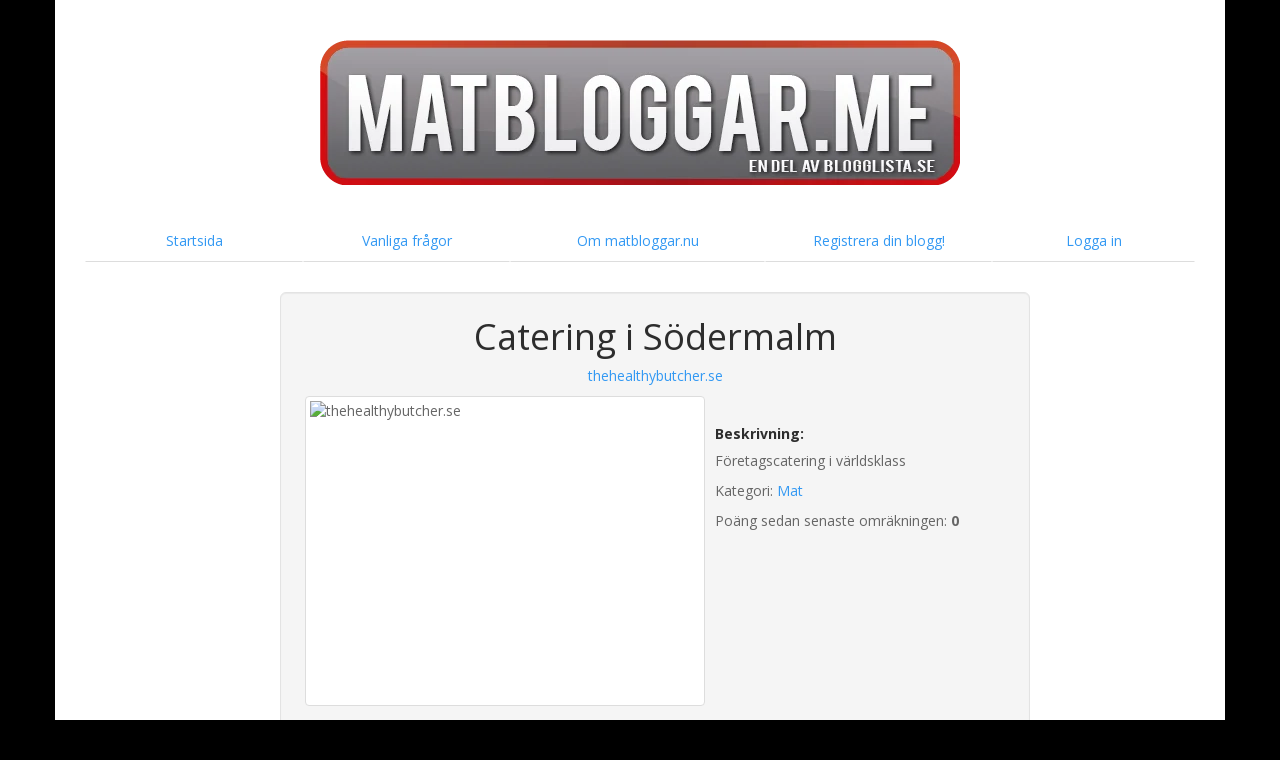

--- FILE ---
content_type: text/html
request_url: https://www.matbloggar.nu/blogg/22307
body_size: 2115
content:
<!DOCTYPE html>
<html>
	<head>
		<meta charset="utf-8">
		<meta name="viewport" content="width=device-width, initial-scale=1.0, maximum-scale=1.0, user-scalable=no">
		<link rel="icon" href="https://staticjw.com/blogglista/favicon.ico">
		<link rel="canonical" href="https://www.matbloggar.nu/blogg/22307">
		<title>Catering i Södermalm - thehealthybutcher.se på matbloggar.nu</title> 
		<link rel="stylesheet" href="//netdna.bootstrapcdn.com/bootswatch/3.0.3/spacelab/bootstrap.min.css">
		<style>.img-thumbnail{max-width:150px;}.hits-number,.rank-number{text-align:center;vertical-align:middle!important}body{background:#000}.skin-white{background:#fff}.center-grid{margin:0 auto;float:none}.logo{margin:40px auto 35px}.rank-number{font-weight:700;font-size:25px}.comment-link{display:block;font-size:13px;margin-left:16px;margin-top:2px}.media-body{margin:12px 6px 12px 0}#other-listings{columns:2;-moz-columns:2;-webkit-columns:2}#other-listings li{margin-bottom:10px;margin-right:5px}.media,.media .media{max-width:600px}.presented{float:right;margin-top:18px}h4{font-size:18px}@media (max-width:750px){.presented{float:none!important;text-align:center;margin-top:18px}}@media only screen and (max-width:767px){.img-thumbnail{max-width:150px;height:auto;margin:0 0 15px}table.table .media .media-body{float:left;clear:both}table.table .media .media-body .media-heading a{overflow:hidden;word-break:break-all}.media-body{margin:0}h4{font-size:12px}.comment-link{display:none}}</style>
	</head>
	<body>
		<div class="container skin-white">
			<div class="row">				
				<div class="col-lg-12">
					<div class="col-lg-8 center-grid ">
						<a href="https://www.matbloggar.nu/"><img src="https://staticjw.com/blogglista/matbloggar-logo.png" class="img-responsive logo"></a>
					</div>
					
					
									
				<div class="navbar-collapse collapse" style="margin-bottom:30px;">
					<ul class="nav nav-tabs nav-justified">
						<li><a href="https://www.matbloggar.nu/">Startsida</a></li>
						<li><a href="https://www.blogglista.se/fragor">Vanliga frågor</a></li>
						<li><a href="https://www.blogglista.se/om">Om matbloggar.nu</a></li>
						<li><a href="https://www.matbloggar.nu/registrera">Registrera din blogg!</a></li>
						<li><a href="https://www.matbloggar.nu/kontrollpanel">Logga in</a></li>
					</ul>
				</div>
				
			


<div id="fb-root"></div>
<script>(function(d, s, id) {
  var js, fjs = d.getElementsByTagName(s)[0];
  if (d.getElementById(id)) return;
  js = d.createElement(s); js.id = id;
  js.src = "//connect.facebook.net/sv_SE/all.js#xfbml=1&appId=197572600448903";
  fjs.parentNode.insertBefore(js, fjs);
}(document, 'script', 'facebook-jssdk'));</script>



<div class="container">
	<div class="row">
		<div class="col-lg-8 center-grid">
			<div class="well well-lg">
		   				
				<h1 style="text-align:center;margin-top:0;">Catering i Södermalm</h1>
				
				<p style="text-align:center;"><a href="https://www.thehealthybutcher.se/">thehealthybutcher.se</a></p>

				<div style="float:left;">
					<img class="img-thumbnail" src="https://screenshots.todaysweb.com/c69934a7f2/400/thehealthybutcher.se.jpg" alt="thehealthybutcher.se" style="width:400px; height:310px; margin-right: 10px; max-width: initial;">
				</div>

				<h5 style="font-weight:bold;margin-top:40px;">Beskrivning:</h5>
				
				<p>Företagscatering i världsklass</p>
				
				<p>Kategori: <a href="https://www.matbloggar.nu/">Mat</a></p>

				<p>Poäng sedan senaste omräkningen: <strong>0</strong></p>

						
				<div style="clear:both;margin-bottom:10px;"> </div>

				<div class="fb-comments" data-href="https://www.matbloggar.nu/blogg/22307" data-width="700" data-numposts="10" data-colorscheme="light"></div>
				
				<p><strong>Andra listningar inom <a href="https://www.matbloggar.nu/">Mat</a>:</strong></p>
				
				<ul id="other-listings">
				
				<li><a href="https://www.matbloggar.nu/blogg/28092">Cocktaily</a></li><li><a href="https://www.matbloggar.nu/blogg/26980">Vasafiskerians receptblogg</a></li><li><a href="https://www.matbloggar.nu/blogg/26954">Olivolja - Olio che voglio</a></li><li><a href="https://www.matbloggar.nu/blogg/26667">Närodlad frukt och grönsaker</a></li><li><a href="https://www.matbloggar.nu/blogg/26270">Kostmanualen</a></li><li><a href="https://www.matbloggar.nu/blogg/26268">SwedEats</a></li><li><a href="https://www.matbloggar.nu/blogg/26262">Ishavet fisk och skaldjur</a></li><li><a href="https://www.matbloggar.nu/blogg/26261">Kitchenstore.se</a></li><li><a href="https://www.matbloggar.nu/blogg/26112">Blogg om libanesisk mat</a></li><li><a href="https://www.matbloggar.nu/blogg/26018">Mat på menyn wendelins kaffe</a></li><li><a href="https://www.matbloggar.nu/blogg/26011">Catering i Sverige</a></li><li><a href="https://www.matbloggar.nu/blogg/26006">kaffebloggen</a></li><li><a href="https://www.matbloggar.nu/blogg/26004">Panos emporio</a></li><li><a href="https://www.matbloggar.nu/blogg/26001">lunch</a></li><li><a href="https://www.matbloggar.nu/blogg/25996">matblogg</a></li><li><a href="https://www.matbloggar.nu/blogg/25995">Matdagbok och bernadotte familjen</a></li><li><a href="https://www.matbloggar.nu/blogg/25979">Matblogg</a></li><li><a href="https://www.matbloggar.nu/blogg/25841">Traktörpannor.se</a></li><li><a href="https://www.matbloggar.nu/blogg/25690">romprovning</a></li><li><a href="https://www.matbloggar.nu/blogg/25532">Baka.pizza</a></li>				</ul>

				
			</div>
		</div>
	</div>


<script>
(function() { // Redistats, track version 1.0
	var global_id = 99; // Global ID
	var property_id = 12; // Property ID, change this
	var url = encodeURIComponent(window.location.href.split('#')[0]);
	var referrer = encodeURIComponent(document.referrer);
	var x = document.createElement('script'), s = document.getElementsByTagName('script')[0];
	x.src = '//redistats.com/track.js?gid='+global_id+'&pid='+property_id+'&url='+url+'&referrer='+referrer;
	s.parentNode.insertBefore(x, s);
})();
</script>


					
			</div>
		</div>

			<footer class="text-center" style="margin-bottom:30px;margin-top:30px;">
					<small>© 2007-2026  <a href="https://www.todaysweb.se/">TodaysWeb</a> | <a href="https://www.gamelounge.com/">Game Lounge Limited</a><br>
                    Integritetspolicy: Vi samlar inte in och sparar ingen personlig data (epostadresser sparas i hashad form med salt som vi inte kan utläsa).</small>
				</footer>  
	</body>
</html>
   
